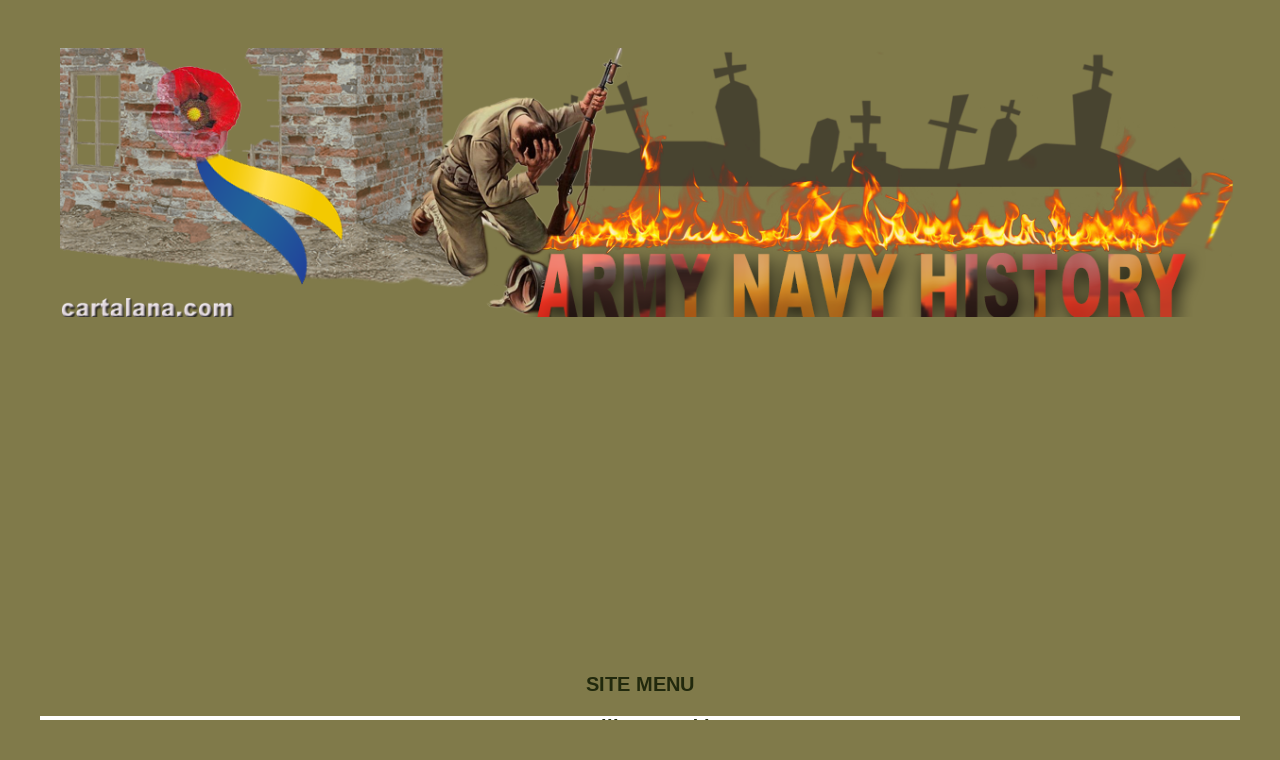

--- FILE ---
content_type: text/html; charset=UTF-8
request_url: https://cartalana.com/021-content.php
body_size: 3376
content:
<!DOCTYPE HTML>
<html>
<head>
<script async src="https://pagead2.googlesyndication.com/pagead/js/adsbygoogle.js?client=ca-pub-6370371248139249"
     crossorigin="anonymous"></script><title>Ł US COMMANDERS OF WORLD WAR II. NAVY AND USMC</title>
<meta charset="UTF-8">
<meta name="viewport" content="width=device-width, initial-scale=1">
<link rel="stylesheet" href="style.css" type="text/css">
<body bgcolor=#807a4a>
</head>

<div class="flex-container">
<div>
<div align=center><img SRC="Images/cartalana-com-new.png" class="css-adaptive"><br>﻿<script data-ad-client="ca-pub-6370371248139249" 
async src="https://pagead2.googlesyndication.com/pagead/js/adsbygoogle.js"></script>


<script async src="https://pagead2.googlesyndication.com/pagead/js/adsbygoogle.js"></script>
<!-- универсал серый 300х600 -->
<ins class="adsbygoogle"
     style="display:block"
     data-ad-client="ca-pub-6370371248139249"
     data-ad-slot="4347937235"
     data-ad-format="auto"
     data-full-width-responsive="true"></ins>
<script>
     (adsbygoogle = window.adsbygoogle || []).push({});
</script>

<script async src="https://fundingchoicesmessages.google.com/i/pub-6370371248139249?ers=1" nonce="NhlWaQTzPoDjscz0RHXvzg"></script><script nonce="NhlWaQTzPoDjscz0RHXvzg">(function() {function signalGooglefcPresent() {if (!window.frames['googlefcPresent']) {if (document.body) {const iframe = document.createElement('iframe'); iframe.style = 'width: 0; height: 0; border: none; z-index: -1000; left: -1000px; top: -1000px;'; iframe.style.display = 'none'; iframe.name = 'googlefcPresent'; document.body.appendChild(iframe);} else {setTimeout(signalGooglefcPresent, 0);}}}signalGooglefcPresent();})();</script>
</div>
</div>

<div>
<p class=s01-1><a href="index.php">SITE MENU</a>
<p class=s11>J. ARNOLD, S. SINTON, illustrated by DARKO PAVLOVIC<br>US COMMANDERS OF WORLD WAR II. NAVY AND USMC

<p class=s01>
<a name="0001b"></a><a href="021-01.php#0001ba">INTRODUCTION</a><br>
<a name="0002b"></a><a href="021-01.php#0002ba">BIOGRAPHIES</a><br>
<a name="0003b"></a><a href="021-01.php#0003ba">US NAVY</a><br>
<a name="0004b"></a><a href="021-01.php#0004ba">Husband Edward Kimmel</a><br>
<a name="0005b"></a><a href="021-01.php#0005ba">Ernest Joseph King</a><br>
<a name="0006b"></a><a href="021-01.php#0006ba">Chester William Nimitz</a><br>
<a name="0007b"></a><a href="021-02.php#0007ba">Thomas Charles Hart</a><br>
<a name="0008b"></a><a href="021-02.php#0008ba">William Frederick Halsey Jr</a><br>
<a name="0009b"></a><a href="021-02.php#0009ba">Frank Jack Fletcher</a><br>
<a name="0010b"></a><a href="021-02.php#0010ba">Raymond Ames Spruance</a><br>
<a name="0011b"></a><a href="021-03.php#0011ba">Robert Lee Ghormley</a><br>
<a name="0012b"></a><a href="021-03.php#0012ba">Richmond Kelly Turner</a><br>
<a name="0013b"></a><a href="021-03.php#0013ba">Thomas Cassin Kinkaid</a><br>
<a name="0014b"></a><a href="021-03.php#0014ba">John Sidney McCain</a><br>
<a name="0015b"></a><a href="021-04.php#0015ba">Norman Scott</a><br>
<a name="0016b"></a><a href="021-04.php#0016ba">Willis Augustus Lee Jr</a><br>
<a name="0017b"></a><a href="021-04.php#0017ba">Charles Andrews Lockwood Jr</a><br>
<a name="0018b"></a><a href="021-04.php#0018ba">Marc Andrew Mitscher</a><br>
<a name="0019b"></a><a href="021-05.php#0019ba">Theodore Stark Wilkinson</a><br>
<a name="0020b"></a><a href="021-05.php#0020ba">William Daniel Leahy</a><br>
<a name="0021b"></a><a href="021-05.php#0021ba">Harold Raynsford Stark</a><br>
<a name="0022b"></a><a href="021-05.php#0022ba">Alan Goodrich Kirk</a><br>
<a name="0023b"></a><a href="021-06.php#0023ba">US MARINE CORPS</a><br>
<a name="0024b"></a><a href="021-06.php#0024ba">Alexander Archer Vandegrift</a><br>
<a name="0025b"></a><a href="021-06.php#0025ba">Holland McTyeire Smith</a><br>
<a name="0026b"></a><a href="021-06.php#0026ba">Roy Stanley Geiger</a><br>
<a name="0027b"></a><a href="021-06.php#0027ba">Julian Constable Smith</a><br>
<a name="0028b"></a><a href="021-07.php#0028ba">Lemuel Cornick Shepherd Jr</a><br>
<a name="0029b"></a><a href="021-07.php#0029ba">THE PLATES</a><br>
<a name="0030b"></a><a href="021-07.php#0030ba">A: THE FLEET ADMIRALS</a><br>
<a name="0031b"></a><a href="021-07.php#0031ba">A1: Admiral William Leahy</a><br>
<a name="0032b"></a><a href="021-07.php#0032ba">A2: Admiral Nimitz</a><br>
<a name="0033b"></a><a href="021-07.php#0033ba">A3: Admiral Ernest King</a><br>
<a name="0034b"></a><a href="021-07.php#0034ba">B: THE RETREAT</a><br>
<a name="0035b"></a><a href="021-07.php#0035ba">B1: Major James Devereaux</a><br>
<a name="0036b"></a><a href="021-07.php#0036ba">B2: Lieutenant-Commander John D. Bulkeley</a><br>
<a name="0037b"></a><a href="021-07.php#0037ba">B3: Admiral Husband Kimmel</a><br>
<a name="0038b"></a><a href="021-07.php#0038ba">B4: US Navy officer's button.</a><br>
<a name="0039b"></a><a href="021-07.php#0039ba">B5: Silver embroidered anchor, as worn on the epaulet.</a><br>
<a name="0040b"></a><a href="021-07.php#0040ba">B6: Marine Corps Expeditionary Ribbon with the silver "W" and Medal with the silver bar inscribed "Wake Island"</a><br>
<a name="0041b"></a><a href="021-07.php#0041ba">B7: US Marine Corps officer's service cap insignia, bronze finish for service dress, silver for a full dress</a><br>
<a name="0042b"></a><a href="021-07.php#0042ba">C: "HOLDING THE LINE"</a><br>
<a name="0043b"></a><a href="021-07.php#0043ba">C1: Vice Admiral Charles "Uncle Charlie" Lockwood</a><br>
<a name="0044b"></a><a href="021-07.php#0044ba">C2: Commodore Arleigh "31-knot" Burke</a><br>
<a name="0045b"></a><a href="021-07.php#0045ba">C3: Lieutenant-Commander Dudley "Mush" Morton</a><br>
<a name="0046b"></a><a href="021-07.php#0046ba">D: MIDWAY</a><br>
<a name="0047b"></a><a href="021-07.php#0047ba">D1: Admiral Marc Mitscher</a><br>
<a name="0048b"></a><a href="021-08.php#0048ba">D2: Rear Admiral Raymond Spruance</a><br>
<a name="0049b"></a><a href="021-08.php#0049ba">D3: Lieutenant-Commander Clarence Wade McClusky Jr</a><br>
<a name="0050b"></a><a href="021-08.php#0050ba">E: GUADALCANAL</a><br>
<a name="0051b"></a><a href="021-08.php#0051ba">E1: Vice Admiral Ghormley</a><br>
<a name="0052b"></a><a href="021-08.php#0052ba">E2: Vice Admiral Frank Jack Fletcher</a><br>
<a name="0053b"></a><a href="021-08.php#0053ba">E3: Major-General A. A. Vandegrift</a><br>
<a name="0054b"></a><a href="021-08.php#0054ba">E4: The 1st Marine Division insignia "the Old Breed"</a><br>
<a name="0055b"></a><a href="021-08.php#0055ba">F: THE CARRIER WAR</a><br>
<a name="0056b"></a><a href="021-08.php#0056ba">F1: Admiral William "Bull" Halsey</a><br>
<a name="0057b"></a><a href="021-08.php#0057ba">F2: Admiral John Sidney McCain</a><br>
<a name="0058b"></a><a href="021-08.php#0058ba">F3: Commander John Thatch</a><br>
<a name="0059b"></a><a href="021-08.php#0059ba">F4: The Naval Aviator's wings</a><br>
<a name="0060b"></a><a href="021-08.php#0060ba">G: "ISLAND HOPPING"</a><br>
<a name="0061b"></a><a href="021-08.php#0061ba">G1: General Holland "Howling Mad" Smith</a><br>
<a name="0062b"></a><a href="021-08.php#0062ba">G2: Admiral Kelly Turner</a><br>
<a name="0063b"></a><a href="021-08.php#0063ba">G3: Lieutenant-Colonel Lewis "Chesty" Puller</a><br>
<a name="0064b"></a><a href="021-08.php#0064ba">G4: The Navy Cross</a><br>
<a name="0065b"></a><a href="021-08.php#0065ba">G5: Insignia of the 2d Marine Division</a><br>
<a name="0066b"></a><a href="021-08.php#0066ba">H: THE ATLANTIC</a><br>
<a name="0067b"></a><a href="021-08.php#0067ba">H1: Rear Admiral Daniel V. Gallery</a><br>
<a name="0068b"></a><a href="021-08.php#0068ba">H2: Admiral Francis "Frog" Low</a><br>
<a name="0069b"></a><a href="021-08.php#0069ba">H3: Rear Admiral Alan G. Kirk</a><br>
<a name="0070b"></a><a href="021-08.php#0070ba">H4: Officer's Cap Insignia, 1941</a>

<p class=s01-1>﻿<p class=s28>
</div>

<div>
<div align=center><div class=s01-5>
<font color=d3d5d4><p>
We have much more interesting information on this site.<br>
Click <a href="index.php"><font size=4><b>MENU</b></font></a> to check it out!
</font><p>
<b>&#8718;</b>

cartalana.com&#169; 2009-2025

<b>&#8718;</b>

mailto: <a href="MAILTO:cartalana@cartalana.com">cartalana@cartalana.com</a>

<!--buttons-->
<script type="text/javascript">(function(w,doc) {
if (!w.__utlWdgt ) {
    w.__utlWdgt = true;
    var d = doc, s = d.createElement('script'), g = 'getElementsByTagName';
    s.type = 'text/javascript'; s.charset='UTF-8'; s.async = true;
    s.src = ('https:' == w.location.protocol ? 'https' : 'http')  + '://w.uptolike.com/widgets/v1/uptolike.js';
    var h=d[g]('body')[0];
    h.appendChild(s);
}})(window,document);
</script>
<div data-background-alpha="0.0" data-buttons-color="#FFFFFF" data-counter-background-color="#ffffff" data-share-counter-
size="11" data-top-button="false" data-share-counter-type="disable" data-share-style="1" data-mode="share" data-like-
text-enable="false" data-mobile-view="true" data-icon-color="#ffffff" data-orientation="horizontal" data-text-color="#
000000" data-share-shape="round-rectangle" data-sn-ids="fb.vk.tw.ok.gp." data-share-size="20" data-background-colo
r="#ffffff" data-preview-mobile="false" data-mobile-sn-ids="fb.vk.tw.wh.ok.vb.gp.mr.li." data-pid="1524684" data-co
unter-background-alpha="0.0" data-following-enable="false" data-exclude-show-more="true" data-selection-enable="t
rue" class="uptolike-buttons" ></div>

<script type="text/javascript" src="Navigation.js"></script>


<div style="display: none;">
<a rel="nofollow" target="_blank" href="https://plus.google.com/103645928493570822028/posts?rel=author">Google+</a>

<br>
<!--LiveInternet counter--><script type="text/javascript"><!--
document.write("<a href='//www.liveinternet.ru/click' "+
"target=_blank><img src='//counter.yadro.ru/hit?t44.1;r"+
escape(document.referrer)+((typeof(screen)=="undefined")?"":
";s"+screen.width+"*"+screen.height+"*"+(screen.colorDepth?
screen.colorDepth:screen.pixelDepth))+";u"+escape(document.URL)+
";h"+escape(document.title.substring(0,80))+";"+Math.random()+
"' alt='' title='LiveInternet' "+
"border='0' width='31' height='31'><\/a>")
//--></script><!--/LiveInternet-->
</div>



</div>
</div>
</div>

</body>
</html>

--- FILE ---
content_type: text/html; charset=utf-8
request_url: https://www.google.com/recaptcha/api2/aframe
body_size: 266
content:
<!DOCTYPE HTML><html><head><meta http-equiv="content-type" content="text/html; charset=UTF-8"></head><body><script nonce="tPT444WyXh3xgwiH7SgPfg">/** Anti-fraud and anti-abuse applications only. See google.com/recaptcha */ try{var clients={'sodar':'https://pagead2.googlesyndication.com/pagead/sodar?'};window.addEventListener("message",function(a){try{if(a.source===window.parent){var b=JSON.parse(a.data);var c=clients[b['id']];if(c){var d=document.createElement('img');d.src=c+b['params']+'&rc='+(localStorage.getItem("rc::a")?sessionStorage.getItem("rc::b"):"");window.document.body.appendChild(d);sessionStorage.setItem("rc::e",parseInt(sessionStorage.getItem("rc::e")||0)+1);localStorage.setItem("rc::h",'1768467139244');}}}catch(b){}});window.parent.postMessage("_grecaptcha_ready", "*");}catch(b){}</script></body></html>

--- FILE ---
content_type: text/css; charset=UTF-8;
request_url: https://cartalana.com/style.css
body_size: 475
content:
body {
    font-family: Arial, serif, sans-serif, monospace;
    font-size: 16px;
    color: #21290d;
    background-color: #807a4a;
    padding: 20px;
}

p {
    display: block;
    font-size: 18px;
    text-indent: 0px;
    text-align: justify;
    margin-top: 1em;
    margin-bottom: 1em;
}

a { text-decoration: none }
a:link { color: #21290d;  }
a:visited { color: #90001f; }
a:hover { color: #c1c1c1; }
a:active { color: #FFCC00; }

td { padding: 10px; }

.s01-1 {font-size: 20px; text-align: center; font-weight: bold;}
.s01-2 {font-size: 16px; text-align: justify;}
.s01-3 {text-align: center;}
.s01-4 {font-size: 20px; text-align: justify; font-weight: bold;}
.s01-5 {font-size: 16px; text-align: center; font-weight: bold;}
.s01-6 {text-align: justify; font-style: italic;}
.s01-7 {text-align: right; font-style: italic;}
.s01-8 {font-size: 19px; text-align: left; font-weight: bold;}
.s01-9 {background-color:#a49d60; text-align: justify; font-weight: bold;}

.s11 {background-color:#FFFFFF; font-size: 20px; text-align: center; font-weight: bold}

.s21 {text-align: justify; font-size: 14px; text-decoration: none; }
.s21-1 {text-align: left; font-size: 14px; text-decoration: none; }
.s22 {text-align: justify; font-size: 15px; text-decoration: none; }
.s23 {text-align: right; font-size: 15px; font-style: oblique; }

.s24 {border: 5px #580000 double}
.s25 {font-size: 18px; text-align: right}
.s26 {font-size: 12px; text-align: justify}
.s27 {font-size: 14px; color: #ffff00; text-align: center; font-weight: bold}
.s28 {font-size: 20px; text-align: center; font-weight: bold}

.noselect{-moz-user-select: none; -webkit-user-select: none; -ms-user-select: none; -o-user-select: none; user-select: none;}

.flex-container {display: flex; flex-direction: column; max-width: 1200px; margin: 0 auto;}
.flex-container > div {width: 100%;}

.css-adaptive {display: flex; max-width: 100%; height: auto; margin: 20px;}

/* Контейнер для картинок */
.image-container {
    max-width: 40%;
    text-align: center;
    margin: 20px;
}

.image-container img {
    max-width: 100%;
    height: auto;
    display: block;
}

.image-caption {
    /*font-size: 14px;*/
    text-align: center;
    margin-top: 5px;
    margin-bottom: 0;
}

.image-container.left {
    float: left;
    margin-right: 15px;
}

.image-container.right {
    float: right;
    margin-left: 15px;
}

.clearfix::after {
    content: "";
    display: table;
    clear: both;
}


--- FILE ---
content_type: application/javascript;charset=utf-8
request_url: https://w.uptolike.com/widgets/v1/version.js?cb=cb__utl_cb_share_1768467136791994
body_size: 397
content:
cb__utl_cb_share_1768467136791994('1ea92d09c43527572b24fe052f11127b');

--- FILE ---
content_type: application/javascript; charset=utf-8
request_url: https://fundingchoicesmessages.google.com/f/AGSKWxXtJQYQygdwcYt11FhC8ddGz_5C_xiTjXKRiZztnQim-N63jeIal0zM9lSscBjwaFZ2tlVqOFGxDiRd2xRtsZzO-klw2xTgzLiTeJLKG0R8SYsnS2zVijExsEeaQtLNifQCuZQAOl9kHswZnYipxw3wvnOFOffnNH2n_vlcSAqUSXFgonMXCx4Yfsyh/_-ad-zone./getads?/photoad./ad468.-ad-random/
body_size: -1290
content:
window['cca72091-205f-4e7e-949b-2f4f56b3c871'] = true;

--- FILE ---
content_type: application/javascript; charset=UTF-8;
request_url: https://cartalana.com/Navigation.js
body_size: -14
content:

document.onkeydown = function NavigateThrough(e)
	{					
		if (document.readyState || document.body.readyState == 'complete')
		{		
			if (!e) e = window.event;
			var keyCode = e.keyCode ? e.keyCode : e.which;
			
			if (e.ctrlKey && keyCode == 0x25 /*|| event.keyCode == 0x25*/)
			{
				document.location = document.getElementById('PrevLink').href; return false;
			}
			else if (e.ctrlKey && keyCode == 0x27 /*|| event.keyCode == 0x27*/)
			{
				document.location = document.getElementById('NextLink').href; return false;
			}		
			else if (e.ctrlKey &&
				(keyCode == 67 || // Key C
				keyCode == 86 || // Key V
				keyCode == 85 || // Key U
				keyCode == 117)) // Key F6
			{
				alert('not allowed');
				return false;
			} else {
				return true;
			}			
		}
	}
